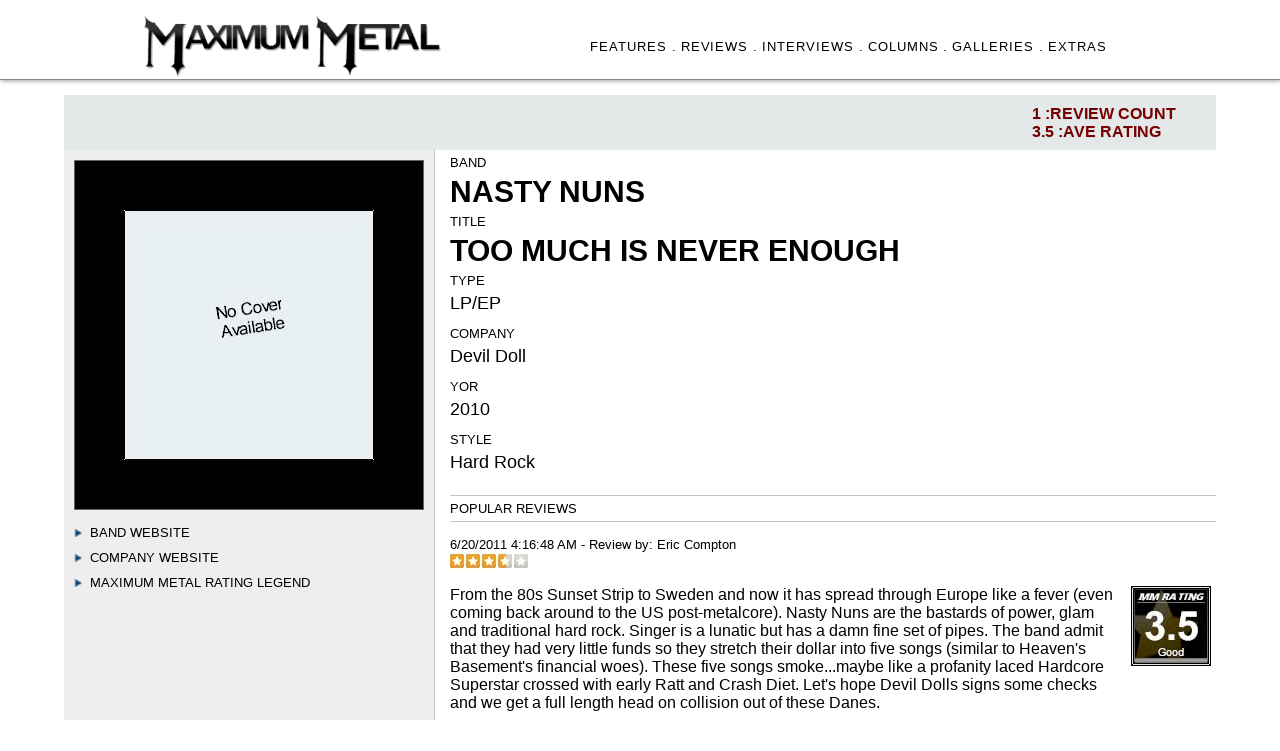

--- FILE ---
content_type: text/html
request_url: http://www.maximummetal.com/reviews/reviewresults.asp?idRelease=3551
body_size: 23333
content:
<!DOCTYPE HTML PUBLIC "-//W3C//DTD HTML 4.0 Transitional//EN">

<HTML>
<HEAD><TITLE>Maximum Metal Reviews</TITLE>
<META content="text/html; charset=windows-1252" http-equiv=Content-Type>
<meta http-equiv="Content-Type" content="text/html; charset=iso-8859-1">
<META name="keywords" content="metal, hard rock,  metal news, metal reviews, heavy metal, headbang">
<META name="description" content="Maximum Metal--Online source for heavy metal & hard rock news, reviews, interviews and more">

<LINK href="../_includes/styles.css" rel=stylesheet>
<LINK href="../_includes/releaserevstyle.css" rel=stylesheet>


  <style>
    #container {
    display: table; /* Make the container element behave like a table */
    width: 100%; /* Set full-width to expand the whole page */
    position: relative;
    top:60px;
    }

/*
div.sticky {
  display: table-cell;
    position: -webkit-sticky;
    position: sticky;
    top: 25;
    background-color: #EEE;
}
*/
    #leftcol {
      display: table-cell;
       /* float: left; */    
      vertical-align: top;
      padding-top: 10px;   
      width: 370px;
      background-color: #EEE;
      border-right: 1px solid rgb(200, 200, 200);
      position: relative;
    }

    #rightcol {
      display: table-cell; 
      vertical-align: top;
      margin-left: 370px; /* Change this to whatever the width of your left column is*/
       min-width: 300px;  
      padding-left: 15px;
      position: relative;      
    }


    .stat-bar {
    position: absolute;
    width: 100%;
    height: 55;
    top:  -55px;
    background-color: rgba(3,30,47,.10);
    padding: 0;
    margin: 0;
    left: 0;
    z-index: 10;
    }

    .stat-bar ul {
    float: right;
    margin: 0;
    padding: 10px 10px 10px 0px;
    }

    .stat-bar ul li.border {
    border-right: 1px solid #0d3955;
    padding-right: 15px;
    margin-right: 15px;
    }

    .stat-bar ul li {
    float: left;
    margin: 0 30px 0 0;
    list-style-type: none;
    padding: 0;
    color: #700;
    text-shadow:0 1px 0 rgba(200,200,200,0.30);
    text-transform: uppercase;
    font-size: 16px;
    font-family: Lato,Arial,sans-serif;
    font-weight: bold;
    }

    #allrevscol {
      vertical-align: top;
      width:100%;
      top:100px;
      position: relative;  
    }

    #allintscol {
      vertical-align: top;
      width:100%;
      top:100px;
      padding-top: 20px;      
      position: relative;  
    }

    #allYMAL {
      vertical-align: top;
      width:100%;
      padding-top: 20px;
      padding-bottom: 40px;
      top:100px;
      position: relative;  
    }



  </style>


<!-- COLLAPSIBLE TEXT -->
<script language="JavaScript" type="text/javascript">
<!--
if (document.getElementById) {
 document.writeln('<style type="text/css"><!--')
 document.writeln('.texter {display:none} @media print {.texter {display:block;}}')
 document.writeln('//--></style>') }
function openClose(theID) {
 if (document.getElementById(theID).style.display == "block") { document.getElementById(theID).style.display = "none" }
 else { document.getElementById(theID).style.display = "block" } }
// -->
</script>
<!-- END COLLAPSIBLE TEXT -->

</HEAD>

<BODY>

<!-- top table -->
<DIV align="center"><CENTER>
  <DIV class="col-headercontainer">
 <DIV class="TopBarContent">
 
 <div class="colheader1">
   <div class="imageTopMM"><a href="http://www.maximummetal.com"><img src="../images/MM31.jpg" width="300" title="You can't be king of the world if you're a slave to the grind!"></a></div>
</div>

<div class="colheader2">
     <ul class='menubarMMlist'>
      <li><a href="../featuresall.asp" class='menubar'>FEATURES .</a></li>     
      <li><a href="../reviews/" class='menubar'>REVIEWS .</a></li>
      <li><a href="../interviews" class='menubar'>INTERVIEWS .</a></li>
      <li><a href="../columns" class='menubar'>COLUMNS .</a></li>
      <li><a href="../galleries" class='menubar'>GALLERIES .</a></li>   
      <li><a href="../xtras.asp" class='menubar'>EXTRAS </a> </li>
     </ul>
</div>

 </DIV>
</DIV>


</CENTER></DIV>
    
<!-- main table first cell -->
<DIV align="center"><CENTER>
<TABLE border="0" cellPadding="0" cellSpacing="0" width="90%">
 <TR vAlign="top">
  <TD width="100%" vAlign="top">
                        
<!-- text tables -->              
  <div id="container">

<div id="leftcol">
    
  <div id="img-container"><img class='rev-image-cover' src='../covers/nocover.jpg' width='350' height='350'></div>
 

 <div class='rev-subject-heading'><span class='leftmargin10'><img src='../images/arrow-blue.gif' height='8'>&nbsp;&nbsp;<a href="http://">Band Website</a></span></div>
 <div class='rev-subject-heading'><span class='leftmargin10'><img src='../images/arrow-blue.gif' height='8'>&nbsp;&nbsp;<a href="http://www.devildollrecords.com">Company Website</a></span><br></div>

<font class='fourteen'>
 <div onClick="openClose('a2')" style="cursor:hand; cursor:pointer">
 <div class='rev-subject-heading'> <span class='leftmargin10'><img src='../images/arrow-blue.gif' height='8'>&nbsp;&nbsp;Maximum Metal Rating Legend</span></div>
</div>
</font>

<div id="a2" class="texter"> 
<fieldset> 
 <table border="0" width="100%" cellspacing="0" cellpadding="3" font class='eleven'>
  <tr>
    <td width="15%"><strong> 5</strong></td>
    <td width="85%"><strong>Excellent</strong> - Masterpiece. A classic.</td>
  </tr>
  <tr>
    <td width="15%"><strong> 4.5-4</strong></td>
    <td width="85%"><strong>Great</strong> - Almost perfect records but there's probably a lacking.</td>
  </tr>
  <tr>
    <td width="15%"><strong> 3.5</strong></td>
    <td width="85%"><strong>Good</strong> - Most of the record is good, but there may be some filler.</td>
  </tr>
  <tr>
    <td width="15%"><strong> 3</strong></td>
    <td width="85%"><strong>Average</strong> - Some good songs, some bad ones at about a half/half ratio.</td>
  </tr>
  <tr>
    <td width="15%"><strong> 2.5-2</strong></td>
    <td width="85%"><strong>Fair</strong> - Worth a listen, but best obtained by collectors.</td>
  </tr>
  <tr>
    <td width="15%"><strong> 1.5-1</strong></td>
    <td width="85%"><strong>Bad</strong> - Major problems with music, lyrics, production, etc.</td>
  </tr>
  <tr>
    <td width="15%"><strong> 0</strong></td>
    <td width="85%"><strong>Terrible</strong> - Waste of your life and time.</td>
  </tr>
  <tr>
    <td width="100%" colspan="2"><strong></strong><br>
    <small>Note: Reviews are graded from 0-5, anything higher or not showing is from our old style.  
    Scores, however, do not reveal the important features. The written review that accompanies the ratings 
    is the best source of information regarding the music on our site.  Reviewing is opinionated, not a 
    qualitative science, so scores are personal to the reviewer and could reflect anything from being 
    technically brilliant to gloriously cheesy fun. <br><br>
    Demos and independent releases get some slack since the bands are often spent
    broke supporting themselves and trying to improve. Major releases usually have big
    financial backing, so they may be judged by a heavier hand. All scores can be eventually
    adjusted up or down by comparison of subsequent releases by the same band. We attempt to
    keep biases out of reviews and be advocates of the consumer without the undo influence of any band,
    label, management, promoter, etc. <br><br> 
    <i>The best way to determine how much you may like certain music is to listen to it yourself.</i>   
    </small>
</td>
  </tr>
</table>
</fieldset>
</div>


    <!-- space for Amazon link or something  --> 


    </div> <!-- div close for left  --> 



    <div id="rightcol">
<div class='rev-subject-heading'>Band</div><div class='band'>Nasty Nuns</div><div class='rev-subject-heading'>Title</div><div class='band'>Too Much Is Never Enough</div><div class='rev-subject-heading'>Type</div><div class='stats'>LP/EP</div><div class='rev-subject-heading'>Company</div><div class='stats'>Devil Doll</div><div class='rev-subject-heading'>YOR</div><div class='stats'>2010</div><div class='rev-subject-heading'>Style</div><div class='stats'>Hard Rock</div><div class='rev-popular-heading'>Popular Reviews</div><div class='rev-by-heading'>6/20/2011 4:16:48 AM - Review by: <a href='../staff.asp'>Eric Compton</a><br><img src='images/r-35.jpg'></div><div class='tagline'></div><div id='img-rating'><img src='images/br-35.jpg'></div><div class='bottommargin10'>From the 80s Sunset Strip to Sweden and now it has spread through Europe like a fever (even coming back around to the US post-metalcore). Nasty Nuns are the bastards of power, glam and traditional hard rock. Singer is a lunatic but has a damn fine set of pipes. The band admit that they had very little funds so they stretch their dollar into five songs (similar to Heaven's Basement's financial woes). These five songs smoke...maybe like a profanity laced Hardcore Superstar crossed with early Ratt and Crash Diet. Let's hope Devil Dolls signs some checks and we get a full length head on collision out of these Danes.</div><font class='eight'><u></u></font>



<div class='rev-personal-bkdown'><u><b>PERSONAL BREAKDOWN:</b></u></div><br>
<div class="x-column eighty">

 <div class="h-skill-bar">ENJOYMENT</div>
  <div class="x-skill-bar">
   <div class="bar" style="width: 0%;">
    <div class="percent"></div>
   </div>
  </div>

 <div class="h-skill-bar">MUSIC</div>
  <div class="x-skill-bar"> 
   <div class="bar" style="width: 0%;">  
    <div class="percent"></div>
   </div>
  </div>

 <div class="h-skill-bar">VOCALS</div>
  <div class="x-skill-bar">
   <div class="bar" style="width: 0%;">
    <div class="percent"></div>
   </div>
  </div>

 <div class="h-skill-bar">PRODUCTION</div>
  <div class="x-skill-bar">
   <div class="bar" style="width: 0%;">
    <div class="percent"></div>
   </div>
  </div>

 <div class="h-skill-bar">ARTWORK</div>
  <div class="x-skill-bar">
   <div class="bar" style="width: 0%;">
    <div class="percent"></div>
   </div>
  </div>

 <div class="h-skill-bar">LYRICS</div>
  <div class="x-skill-bar">
   <div class="bar" style="width: 0%;">
    <div class="percent"></div>
   </div>
  </div>

</div>  <!-- div close for x-column eighty --> 
<br><br>
 <div id='review-bottom'></div>


    </div> <!-- div close for right  --> 
    <div class="clear"></div>


    <div class="stat-bar">
     <ul>
       <li>
        1 :REVIEW COUNT <br> 3.5 :AVE RATING 
       </li> 
     </ul> 
    </div> <!-- divs for stat-bar -->       

  </div> <!-- divs for container --> 


    <div id="allrevscol">
<div class='line-bottom'></div><br><b><i>ALL REVIEWS FOR: NASTY NUNS</i></b><br>

   <div class="ReviewsTable">   
  <table border='0' bordercolor='black' width='100%' cellspacing='0' cellpadding='3'>
    <tr>
      <td bgcolor="#000044"><font color="#FFF" class="fifteen"><strong>TITLE</strong></center></font></td>
      <td bgcolor="#000044"><font color="#FFF" class="fifteen"><center><strong>DOR</strong></center></font></td> 
      <td bgcolor="#000044"><font color="#FFF" class="fifteen"><center><strong>COMPANY</strong></center></font></td>          
      <td bgcolor="#000044"><font color="#FFF" class="fifteen"><strong>REVIEWER</strong></center></font></td>       
      <td bgcolor="#000044"><font color="#FFF" class="fifteen"><strong>DATE MADE</strong></center></font></td>
      <td bgcolor="#000044"><font color="#FFF" class="fifteen"><strong>RATING</strong></center></font></td>                   
    </tr>   

<tr bgcolor="#EEE"><td><font class='sixteen'><a href='reviewresults.asp?idRelease=3551'>Too Much Is Never Enough</a></font></td><td><font class='sixteen'><center>2010</center></font></td><td><font class='sixteen'><center>Devil Doll</center></font></td><td><font class='sixteen'>Eric Compton</font></td><td><font class='sixteen'>6/20/2011</font></td><td><font class='sixteen'><center>3.5</center></font></td></tr><tr><td colspan='6'><IMG height=1 src='../images/1pix_gray.gif' width='100%'></td></tr></table></div>
    </div> <!-- divs for allrevscol --> 



    <div id="allintscol">
<div class='line-bottom'></div><br><b><i>ALL INTERVIEWS FOR: NASTY NUNS</i></b>

<div class="ReviewsTable">        
  <table border='0' bordercolor='black' width='100%' cellspacing='0' cellpadding='5'>
    <tr height='25'>
      <td bgcolor="#440000"><font color="#FFF" class="fifteen"><strong>INTERVIEW</strong></font></td>   
      <td bgcolor="#440000"><font color="#FFF" class="fifteen"><strong>INTERVIEWER</strong></center></font></td>       
      <td bgcolor="#440000"><font color="#FFF" class="fifteen"><strong>DATE</strong></center></font></td> 
      <td bgcolor="#440000"><font color="#FFF" class="fifteen"><strong>TAGLINE</strong></center></font></td>                   
    </tr>

</tr></table></div>
    </div> <!-- divs for allintscol --> 



    <div id="allYMAL">
<div class='line-bottom'></div><br><b><i>YOU MAY ALSO LIKE THESE HARD ROCK STYLED RELEASES:</i></b><div class='content'><div class='col-main'><div id='YMAL-list-block'><ul class='YMAL-series-thumb-list'><li><div class='cover'><a href='reviewresults.asp?idRelease=595'><img src="../covers/foz_dywsaw.jpg" border='0'></a><div><div class='band'><a href='reviewresults.asp?idRelease=595'>Fozzy</a></div><div class='retitle'><a href='reviewresults.asp?idRelease=595'>Do You Wanna Start A War</a></div><div class='companyYMAL'>(Century Media)</div></li><li><div class='cover'><a href='reviewresults.asp?idRelease=3472'><img src="../covers/nia.jpg" border='0'></a><div><div class='band'><a href='reviewresults.asp?idRelease=3472'>The Magnificent</a></div><div class='retitle'><a href='reviewresults.asp?idRelease=3472'>The Magnificent</a></div><div class='companyYMAL'>(Frontiers)</div></li><li><div class='cover'><a href='reviewresults.asp?idRelease=3368'><img src="../covers/nia.jpg" border='0'></a><div><div class='band'><a href='reviewresults.asp?idRelease=3368'>Adelita's Way</a></div><div class='retitle'><a href='reviewresults.asp?idRelease=3368'>Stuck</a></div><div class='companyYMAL'>(Virgin)</div></li><li><div class='cover'><a href='reviewresults.asp?idRelease=933'><img src="../covers/lbd_iumpfe.jpg" border='0'></a><div><div class='band'><a href='reviewresults.asp?idRelease=933'>Lesbian Bed Death</a></div><div class='retitle'><a href='reviewresults.asp?idRelease=933'>I Use My Powers For Evil</a></div><div class='companyYMAL'>(Psychophonic)</div></li><li><div class='cover'><a href='reviewresults.asp?idRelease=256'><img src="../covers/bf_bf.jpg" border='0'></a><div><div class='band'><a href='reviewresults.asp?idRelease=256'>Bitchfire</a></div><div class='retitle'><a href='reviewresults.asp?idRelease=256'>Bitchfire</a></div><div class='companyYMAL'>(Savage Entertainment)</div></li><li><div class='cover'><a href='reviewresults.asp?idRelease=1645'><img src="../covers/slott_sl.jpg" border='0'></a><div><div class='band'><a href='reviewresults.asp?idRelease=1645'>Salems Lott</a></div><div class='retitle'><a href='reviewresults.asp?idRelease=1645'>Salems Lott</a></div><div class='companyYMAL'>(Red Moon)</div></li><li><div class='cover'><a href='reviewresults.asp?idRelease=1499'><img src="../covers/hale_r3ep.jpg" border='0'></a><div><div class='band'><a href='reviewresults.asp?idRelease=1499'>Halestorm</a></div><div class='retitle'><a href='reviewresults.asp?idRelease=1499'>ReAniMate 3.0: The CoVeRs eP</a></div><div class='companyYMAL'>(Atlantic)</div></li><li><div class='cover'><a href='reviewresults.asp?idRelease=1473'><img src="../covers/pureinc.jpg" border='0'></a><div><div class='band'><a href='reviewresults.asp?idRelease=1473'>Pure Inc</a></div><div class='retitle'><a href='reviewresults.asp?idRelease=1473'>Pure Inc</a></div><div class='companyYMAL'>(AFM)</div></li><li><div class='cover'><a href='reviewresults.asp?idRelease=3316'><img src="../covers/nia.jpg" border='0'></a><div><div class='band'><a href='reviewresults.asp?idRelease=3316'>Aesthesia</a></div><div class='retitle'><a href='reviewresults.asp?idRelease=3316'>Shattered Idols</a></div><div class='companyYMAL'>(Shotgun Generation)</div></li><li><div class='cover'><a href='reviewresults.asp?idRelease=2146'><img src="../covers/soil_tj.jpg" border='0'></a><div><div class='band'><a href='reviewresults.asp?idRelease=2146'>Soil</a></div><div class='retitle'><a href='reviewresults.asp?idRelease=2146'>Throttle Junkies</a></div><div class='companyYMAL'>(Crash Music)</div></li><li><div class='cover'><a href='reviewresults.asp?idRelease=3148'><img src="../covers/nia.jpg" border='0'></a><div><div class='band'><a href='reviewresults.asp?idRelease=3148'>Seven Hard Years</a></div><div class='retitle'><a href='reviewresults.asp?idRelease=3148'>No Place In Heaven</a></div><div class='companyYMAL'>(Lynchburg)</div></li><li><div class='cover'><a href='reviewresults.asp?idRelease=2569'><img src="../covers/aia_bl.jpg" border='0'></a><div><div class='band'><a href='reviewresults.asp?idRelease=2569'>Awaken I Am</a></div><div class='retitle'><a href='reviewresults.asp?idRelease=2569'>Blind Love</a></div><div class='companyYMAL'>(Victory)</div></li><li><div class='cover'><a href='reviewresults.asp?idRelease=3070'><img src="../covers/mtramp_mt.jpg" border='0'></a><div><div class='band'><a href='reviewresults.asp?idRelease=3070'>Mike Tramp</a></div><div class='retitle'><a href='reviewresults.asp?idRelease=3070'>Maybe Tomorrow</a></div><div class='companyYMAL'>(Mighty Music)</div></li><li><div class='cover'><a href='reviewresults.asp?idRelease=1964'><img src="../covers/inc_te.jpg" border='0'></a><div><div class='band'><a href='reviewresults.asp?idRelease=1964'>Incrave</a></div><div class='retitle'><a href='reviewresults.asp?idRelease=1964'>The Escape</a></div><div class='companyYMAL'>(Ulterium)</div></li><li><div class='cover'><a href='reviewresults.asp?idRelease=16'><img src="../covers/dist_10f.jpg" border='0'></a><div><div class='band'><a href='reviewresults.asp?idRelease=16'>Disturbed</a></div><div class='retitle'><a href='reviewresults.asp?idRelease=16'>10000 Fists</a></div><div class='companyYMAL'>(Reprise)</div></li><li><div class='cover'><a href='reviewresults.asp?idRelease=204'><img src="../covers/gem5_br.jpg" border='0'></a><div><div class='band'><a href='reviewresults.asp?idRelease=204'>Gemini 5</a></div><div class='retitle'><a href='reviewresults.asp?idRelease=204'>Babylon Rockets</a></div><div class='companyYMAL'>(Cleopatra)</div></li><li><div class='cover'><a href='reviewresults.asp?idRelease=787'><img src="../covers/vict_fttf.jpg" border='0'></a><div><div class='band'><a href='reviewresults.asp?idRelease=787'>Victory</a></div><div class='retitle'><a href='reviewresults.asp?idRelease=787'>Fuel To The Fire</a></div><div class='companyYMAL'>(Armageddon)</div></li><li><div class='cover'><a href='reviewresults.asp?idRelease=352'><img src="../covers/mcrue_cos.jpg" border='0'></a><div><div class='band'><a href='reviewresults.asp?idRelease=352'>Motley Crue</a></div><div class='retitle'><a href='reviewresults.asp?idRelease=352'>Carnival Of Sins</a></div><div class='companyYMAL'>(CC Entertainment)</div></li><li><div class='cover'><a href='reviewresults.asp?idRelease=1265'><img src="../covers/pm_ml.jpg" border='0'></a><div><div class='band'><a href='reviewresults.asp?idRelease=1265'>Pretty Maids</a></div><div class='retitle'><a href='reviewresults.asp?idRelease=1265'>Motherland</a></div><div class='companyYMAL'>(Frontiers)</div></li><li><div class='cover'><a href='reviewresults.asp?idRelease=1834'><img src="../covers/edguy_sdvd.jpg" border='0'></a><div><div class='band'><a href='reviewresults.asp?idRelease=1834'>Edguy</a></div><div class='retitle'><a href='reviewresults.asp?idRelease=1834'>Superheroes</a></div><div class='companyYMAL'>(Nuclear Blast)</div></li><li><div class='cover'><a href='reviewresults.asp?idRelease=2361'><img src="../covers/tpr_wysf.jpg" border='0'></a><div><div class='band'><a href='reviewresults.asp?idRelease=2361'>The Pretty Reckless</a></div><div class='retitle'><a href='reviewresults.asp?idRelease=2361'>Who You Selling For?</a></div><div class='companyYMAL'>(Razor & Tie)</div></li><li><div class='cover'><a href='reviewresults.asp?idRelease=3486'><img src="../covers/tpc_tpc.jpg" border='0'></a><div><div class='band'><a href='reviewresults.asp?idRelease=3486'>The Parity Complex</a></div><div class='retitle'><a href='reviewresults.asp?idRelease=3486'>The Parity Complex</a></div><div class='companyYMAL'>(Dead End Exit)</div></li><li><div class='cover'><a href='reviewresults.asp?idRelease=774'><img src="../covers/np_fhtt.jpg" border='0'></a><div><div class='band'><a href='reviewresults.asp?idRelease=774'>Nashville Pussy</a></div><div class='retitle'><a href='reviewresults.asp?idRelease=774'>From Hell to Texas</a></div><div class='companyYMAL'>(Spitfire)</div></li><li><div class='cover'><a href='reviewresults.asp?idRelease=1200'><img src="../covers/mcast_ld.jpg" border='0'></a><div><div class='band'><a href='reviewresults.asp?idRelease=1200'>Mastercastle</a></div><div class='retitle'><a href='reviewresults.asp?idRelease=1200'>Mastercastle</a></div><div class='companyYMAL'>(Lion Music)</div></li><li><div class='cover'><a href='reviewresults.asp?idRelease=1756'><img src="../covers/iw_sftl.jpg" border='0'></a><div><div class='band'><a href='reviewresults.asp?idRelease=1756'>Icarus Witch</a></div><div class='retitle'><a href='reviewresults.asp?idRelease=1756'>Songs For The Lost</a></div><div class='companyYMAL'>(Cleopatra)</div></li><li><div class='cover'><a href='reviewresults.asp?idRelease=2810'><img src="../covers/nia.jpg" border='0'></a><div><div class='band'><a href='reviewresults.asp?idRelease=2810'>Stratosphere</a></div><div class='retitle'><a href='reviewresults.asp?idRelease=2810'>Fire Flight</a></div><div class='companyYMAL'>(Escape Music)</div></li><li><div class='cover'><a href='reviewresults.asp?idRelease=1174'><img src="../covers/bls_m.jpg" border='0'></a><div><div class='band'><a href='reviewresults.asp?idRelease=1174'>Black Label Society</a></div><div class='retitle'><a href='reviewresults.asp?idRelease=1174'>Mafia</a></div><div class='companyYMAL'>(Artemis)</div></li><li><div class='cover'><a href='reviewresults.asp?idRelease=1652'><img src="../covers/np_ssn.jpg" border='0'></a><div><div class='band'><a href='reviewresults.asp?idRelease=1652'>Nashville Pussy</a></div><div class='retitle'><a href='reviewresults.asp?idRelease=1652'>Say Something Nasty</a></div><div class='companyYMAL'>(Artemis)</div></li></ul></div></div></div>


    </div> <!-- divs for allYMAL --> 


<center><font class="ten"><br><br><a href="javascript:history.go(-1)"><< back >></a></font><br><br>

<!-- end main table --> 
  </TD>
 </TR>
</TABLE>
</CENTER></DIV> 
                     
<!-- bottom table -->

<div class="menubarbottom"> <div class='leftmargin15'>  &#169; Maximum Metal 2003-2022. All Rights Reserved. Metal Never Dies</div></div>           
</BODY></HTML>
